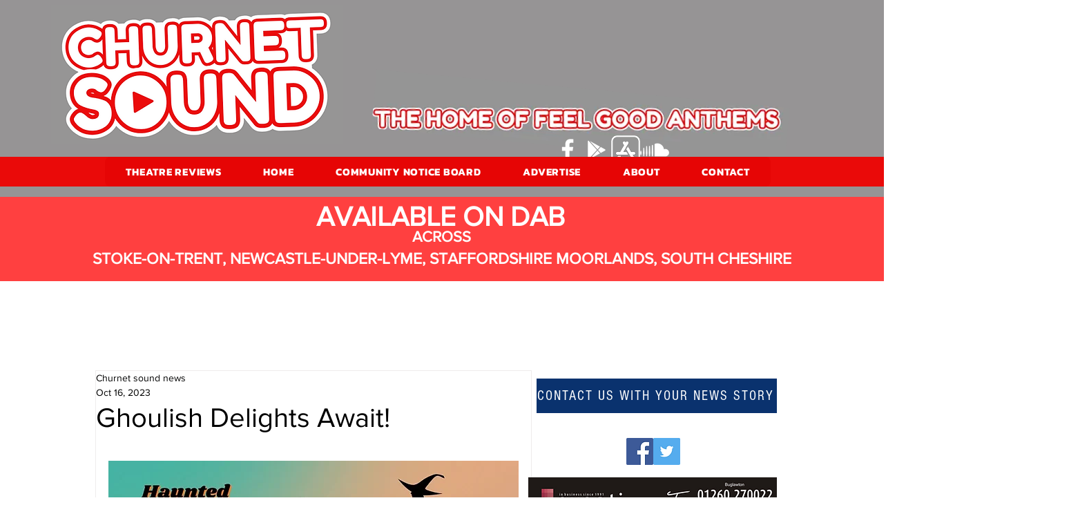

--- FILE ---
content_type: text/html; charset=utf-8
request_url: https://www.google.com/recaptcha/api2/aframe
body_size: 266
content:
<!DOCTYPE HTML><html><head><meta http-equiv="content-type" content="text/html; charset=UTF-8"></head><body><script nonce="78pHwisC4PdBGF0zG1t2wA">/** Anti-fraud and anti-abuse applications only. See google.com/recaptcha */ try{var clients={'sodar':'https://pagead2.googlesyndication.com/pagead/sodar?'};window.addEventListener("message",function(a){try{if(a.source===window.parent){var b=JSON.parse(a.data);var c=clients[b['id']];if(c){var d=document.createElement('img');d.src=c+b['params']+'&rc='+(localStorage.getItem("rc::a")?sessionStorage.getItem("rc::b"):"");window.document.body.appendChild(d);sessionStorage.setItem("rc::e",parseInt(sessionStorage.getItem("rc::e")||0)+1);localStorage.setItem("rc::h",'1769011583004');}}}catch(b){}});window.parent.postMessage("_grecaptcha_ready", "*");}catch(b){}</script></body></html>